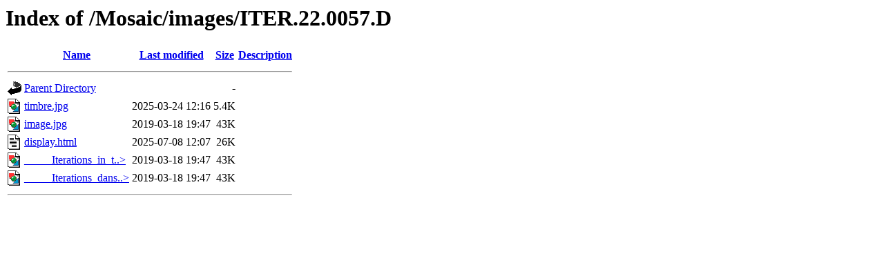

--- FILE ---
content_type: text/html;charset=ISO-8859-1
request_url: http://www.lactamme.polytechnique.fr/Mosaic/images/ITER.22.0057.D/?C=N;O=D
body_size: 1874
content:
<!DOCTYPE HTML PUBLIC "-//W3C//DTD HTML 3.2 Final//EN">
<html>
 <head>
  <title>Index of /Mosaic/images/ITER.22.0057.D</title>
 </head>
 <body>
<h1>Index of /Mosaic/images/ITER.22.0057.D</h1>
  <table>
   <tr><th valign="top"><img src="/icons/blank.gif" alt="[ICO]"></th><th><a href="?C=N;O=A">Name</a></th><th><a href="?C=M;O=A">Last modified</a></th><th><a href="?C=S;O=A">Size</a></th><th><a href="?C=D;O=A">Description</a></th></tr>
   <tr><th colspan="5"><hr></th></tr>
<tr><td valign="top"><img src="/icons/back.gif" alt="[PARENTDIR]"></td><td><a href="/Mosaic/images/">Parent Directory</a>       </td><td>&nbsp;</td><td align="right">  - </td><td>&nbsp;</td></tr>
<tr><td valign="top"><img src="/icons/image2.gif" alt="[IMG]"></td><td><a href="timbre.jpg">timbre.jpg</a>             </td><td align="right">2025-03-24 12:16  </td><td align="right">5.4K</td><td>&nbsp;</td></tr>
<tr><td valign="top"><img src="/icons/image2.gif" alt="[IMG]"></td><td><a href="image.jpg">image.jpg</a>              </td><td align="right">2019-03-18 19:47  </td><td align="right"> 43K</td><td>&nbsp;</td></tr>
<tr><td valign="top"><img src="/icons/text.gif" alt="[TXT]"></td><td><a href="display.html">display.html</a>           </td><td align="right">2025-07-08 12:07  </td><td align="right"> 26K</td><td>&nbsp;</td></tr>
<tr><td valign="top"><img src="/icons/image2.gif" alt="[IMG]"></td><td><a href="_____Iterations_in_the_complex_plane_____.jpg">_____Iterations_in_t..&gt;</a></td><td align="right">2019-03-18 19:47  </td><td align="right"> 43K</td><td>&nbsp;</td></tr>
<tr><td valign="top"><img src="/icons/image2.gif" alt="[IMG]"></td><td><a href="_____Iterations_dans_le_plan_complexe_____.jpg">_____Iterations_dans..&gt;</a></td><td align="right">2019-03-18 19:47  </td><td align="right"> 43K</td><td>&nbsp;</td></tr>
   <tr><th colspan="5"><hr></th></tr>
</table>
</body></html>
